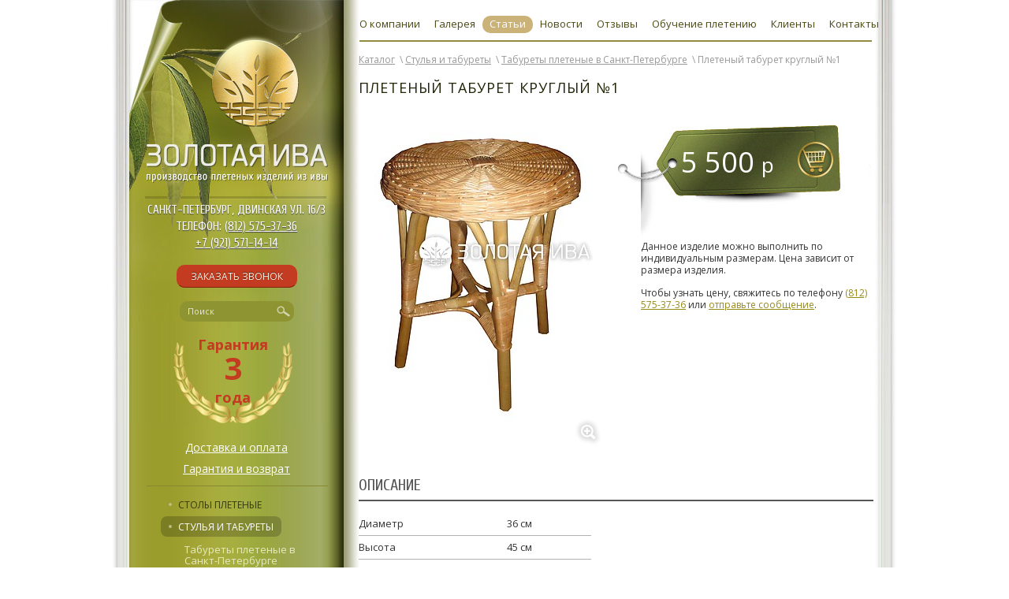

--- FILE ---
content_type: text/html; charset=utf-8
request_url: https://www.iva-pletenie.ru/catalog/stulia/taburety/taburet_kruglyj.html
body_size: 6595
content:
<!DOCTYPE html>
<html lang="ru">
<head>
    <meta charset="utf-8">
    <title>Круглый плетеный табурет из прутьев ивы купить
    Круглый плетеный табурет из прутьев ивы купить
</title>
    <meta name="keywords" content="Плетеный табурет, табурет из лозы, ТАБУРЕТ КРУГЛЫЙ 1Плетеный табурет, табурет из лозы, ТАБУРЕТ КРУГЛЫЙ 1">
    <meta name="cmsmagazine" content="b9f0684d9d09861e8393cc351cd07d96" />
    <meta property="og:description" name="description" content="Табурет круглый плетеный № 1 на дачу в сад заказать в Санкт – Петербурге в компании Золотая ива по индивидуальным размерам. Купить и оформить заказ можно по т. 8 (812) 575-37-36.
">

    <script src="/script/AC_RunActiveContent.js"></script>

    <!--script src="https://www.google.com/recaptcha/api.js?onload=onRecatchaLoad&render=explicit"
            async defer>
    </script-->

    <link rel="stylesheet" href="/css/normalize.css">
    <link rel="stylesheet" href="/css/styles.css">
    <link rel="stylesheet" href="/script/prettyphoto/css/prettyPhoto.css">
    <link rel="stylesheet" href="/css/jquery.bxslider.custom.css">

    <meta property="og:type" content="article">
    <meta property="og:title" content="Круглый плетеный табурет из прутьев ивы купить">
    <meta property="og:url" content="https://www.iva-pletenie.ru/">
    <meta property="og:image" content="https://www.iva-pletenie.ru/images/new/logo_og.png">
    <meta name="yandex-verification" content="bbd729092950ac33" />
    <link href='https://fonts.googleapis.com/css?family=Open+Sans:400,400italic,700,700italic&amp;subset=latin,cyrillic'
          rel='stylesheet'>
    <link href='https://fonts.googleapis.com/css?family=Cuprum:400,400italic,700,700italic&amp;subset=latin,cyrillic'
          rel='stylesheet'>
<script type='application/ld+json'> 
{
  "@context": "https://www.schema.org",
  "@type": "Organization",
  "name": "Золотая Ива",
  "url": "https://www.iva-pletenie.ru/",
  "logo": "https://www.iva-pletenie.ru/images/new/logo_og.png",
  "image": "https://www.iva-pletenie.ru/userfiles/af_pages_images/__src/slide.jpg",
  "description": "Компания «Золотая Ива» — творческий партнер для думающего заказчика.",
  "address": {
    "@type": "PostalAddress",
    "streetAddress": "Двинская ул., 16 корп. 3, лит. ",
    "addressLocality": "Санкт - Петербург",
    "addressRegion": "Санкт - Петербург",
    "postalCode": "198035",
    "addressCountry": "Россия"
  },
  "contactPoint": {
    "@type": "ContactPoint",
    "telephone": "8 (812) 575-37-36"
  }
}
 </script>
</head>

<body >
<div id="wrapper">
    <div id="bg-repeat">
        <div id="bg">

            <div id="head">
                <a id="logo" href="/">
                    <img src="/images/new/logo.png" alt="Золотая Ива">
                </a>

                <!-- <div id="flash">
                     <script>AC_FL_RunContent("codebase", "https://download.macromedia.com/pub/shockwave/cabs/flash/swflash.cab#version=9,0,28,0", "width", "132", "height", "181", "src", "/images/new/shine.swf", "quality", "high", "pluginspage", "https://www.adobe.com/shockwave/download/download.cgi?P1_Prod_Version=ShockwaveFlash", "movie", "/images/new/shine", "wmode", "transparent");</script>
                     <noscript>
                         <object width="132" height="181" data="/images/new/shine.swf"
                                 type="application/x-shockwave-flash">
                             <param name="movie" value="/images/new/shine.swf">
                             <param name="quality" value="high">
                             <param name="wmode" value="transparent">
                             <embed src="/images/new/shine.swf" quality="high"
                                    pluginspage="https://www.macromedia.com/go/getflashplayer"
                                    type="application/x-shockwave-flash" width="132" height="181" wmode="transparent">
                         </object>
                     </noscript>
                 </div>-->
                <div id="menu">
                                                                        <a                                href="/about.html">О компании</a>
                                                                                                <a                                href="/galleries/">Галерея</a>
                                                                                                <a class="active"                               href="/articles/">Статьи</a>
                                                                                                <a                                href="/news/">Новости</a>
                                                                                                <a                                href="/reviews.html">Отзывы</a>
                                                                                                <a                                href="/kursy_i_oplata.html">Обучение плетению</a>
                                                                                                <a                                href="/clients.html">Клиенты</a>
                                                                                                <a                                href="/shema_proezda/">Контакты</a>
                                                            </div>
            </div>

            <div id="main">

                <div id="left">
                    <div class="left-contacts">
                        <div>Санкт-Петербург, Двинская ул. 16/3</div>
                        телефон: <a href="tel:88125753736" style="color:#fff">(812) 575-37-36</a> <br>
                        <a href="tel:79215711414" style="color:#fff">+7 (921) 571-14-14</a>
                    </div>
                    <div class="left-feedback-btn">
                        <a href="#" class="btn btn-red zakaz">Заказать звонок</a>
                    </div>
                    <form id="search" action="/search.html" class="search-form">
                        <label><input type="text" id="search_button" class="search-input" name="q" placeholder="Поиск"></label>
                        <input type="submit" id="b_search" class="search-submit" value="" title="Найти">
                    </form>
                    <div class="warranty">
                        <div class="warranty-desc">
                            Гарантия<br>
                            <span>3</span><br>
                            года
                        </div>
                        <img src="/images/warranty.png" alt="Гарантия">

                    </div>
                    <div class="oplata-wrap">
                    	<a href="/dostavka-i-oplata.html">Доставка и оплата</a>
                        <a href="/garantiia_i_vozvrat.html">Гарантия и возврат</a>
                    </div>
                    <ul class="left-menu">
                                                    <li>
                                <a href="/catalog/stoly/">Столы плетеные</a>
                                                            </li>
                                                    <li class="sel1">
                                <a href="/catalog/stulia/">Стулья и табуреты</a>
                                                                    <ul>
                                                                                    <li class="active">
                                                <a href="/catalog/stulia/taburety/">Табуреты плетеные в Санкт-Петербурге</a>

                                                                                                    <ul>
                                                                                                                    <li>
                                                                <a href="/catalog/stulia/taburety/taburet_malyj.html">Табурет малый</a>
                                                            </li>
                                                                                                                    <li class="active">
                                                                <a href="/catalog/stulia/taburety/taburet_kruglyj.html">Табурет круглый №1</a>
                                                            </li>
                                                                                                                    <li>
                                                                <a href="/catalog/stulia/taburety/taburet_priamougolnyj.html">Табурет прямоугольный</a>
                                                            </li>
                                                                                                                    <li>
                                                                <a href="/catalog/stulia/taburety/banketka.html">Банкетка</a>
                                                            </li>
                                                                                                            </ul>
                                                
                                            </li>
                                                                                    <li>
                                                <a href="/catalog/stulia/stulia/">Стулья</a>

                                                
                                            </li>
                                                                            </ul>
                                                            </li>
                                                    <li>
                                <a href="/catalog/kresla/">Кресла </a>
                                                            </li>
                                                    <li>
                                <a href="/catalog/divany/">Диваны плетеные</a>
                                                            </li>
                                                    <li>
                                <a href="/catalog/krovati/">Кровати</a>
                                                            </li>
                                                    <li>
                                <a href="/catalog/korziny/">Корзины</a>
                                                            </li>
                                                    <li>
                                <a href="/catalog/komody/">Комоды</a>
                                                            </li>
                                                    <li>
                                <a href="/catalog/koroba/">Корзины для хранения</a>
                                                            </li>
                                                    <li>
                                <a href="/catalog/sunduki/">Сундуки</a>
                                                            </li>
                                                    <li>
                                <a href="/catalog/etajerki/">Этажерки</a>
                                                            </li>
                                                    <li>
                                <a href="/catalog/elektrotovary/">Электротовары</a>
                                                            </li>
                                                    <li>
                                <a href="/catalog/detskaia_medel/">Детская мебель</a>
                                                            </li>
                                                    <li>
                                <a href="/catalog/torgovoe_oborudovanie/">Торговое оборудование</a>
                                                            </li>
                                                    <li>
                                <a href="/catalog/landshaftnyj_dizajn/">Ландшафтный дизайн</a>
                                                            </li>
                                                    <li>
                                <a href="/catalog/polimernaia_loza/">Полимерная лоза</a>
                                                            </li>
                                                    <li>
                                <a href="/catalog/aksessuary/">Аксессуары</a>
                                                            </li>
                                                    <li>
                                <a href="/catalog/drugoe/">Другое</a>
                                                            </li>
                                                    <li>
                                <a href="/catalog/pletenyj_zabor/">Плетеный забор</a>
                                                            </li>
                                            </ul>

                </div>
                <!--#left-->

                <div id="right">

                                            
    <div id="breadcrumbs"><a href="/catalog/">Каталог</a> &nbsp;\&nbsp;<a
            href="/catalog/stulia/">Стулья и табуреты</a>
                &nbsp;\&nbsp;<a
            href="/catalog/stulia/taburety/">Табуреты плетеные в Санкт-Петербурге</a>
                &nbsp;\&nbsp;Плетеный табурет круглый №1</div>
    <div itemscope itemtype="http://schema.org/Product">
    <h1 itemprop="name">Плетеный табурет круглый №1</h1>
    <div id="pics">
                    <div id="catitem_views">
                <div id="big_image_block">
                    <div id="loading"></div>
                    <a itemprop="image" class="fancyboxitem" href="/userfiles/af_catalog_imgviews/bigger/tabyret.jpg"
                       title="Табурет круглый №1" rel="prettyPhoto[views]"><img id="big_image"
                                                     src='/userfiles/af_catalog_imgviews/big/tabyret.jpg'
                                                     alt='Табурет круглый плетёный' rel="0"
                                                     class="catalog_image inactive"/><img
                                src="/images/zoom.png" id="zoom"/></a>
                </div>

                <div id="thumbnails_block">
                                    </div>
            </div>
                
    </div>
    <div itemprop="offers" itemscope itemtype="http://schema.org/Offer" class="addtocartsuc">
    <div id="cat_item">
        <div id="price">
            <a href="" class="order_link" id="korzina" title="Заказать товар">

                <p id="cena"
                   class="typeface-js"><span itemprop="price" content="5 500" class="strong">
                    5 500
                    <span id="rub">р</span>
                    </p>
                

            </a>

            <div id="rasp1"></div>
        </div>
        <p class="small">Данное изделие можно выполнить по индивидуальным размерам. Цена зависит от размера изделия.</p>

        <p class="small">Чтобы узнать цену, свяжитесь по телефону <a href="tel:8125753736">(812) 575-37-36</a> или <a href="#" class="order_link">отправьте
                сообщение</a>.</p>  
    </div>
    </div><!-- SKHEMAAAAAAAAAAA -->
  <div class="clear"></div>
    <div id="option_item">
                <h2>Описание</h2>
            <p itemprop="description"><table cellspacing="0" cellpadding="0" border="0">
    <tbody>
        <tr>
            <td>Диаметр</td>
            <td>36 см</td>
        </tr>
        <tr>
            <td>Высота</td>
            <td>45 см</td>
        </tr>
    </tbody>
</table>
<p>&nbsp;</p></p>
            </div>
    <div>
        <div id="share-ya">
            <span>Поделиться: </span>
            
                <script type="text/javascript" src="//yandex.st/share/share.js"
                        charset="utf-8"></script>
                <div class="yashare-auto-init" data-yashareL10n="ru"
                     data-yashareType="none" data-yashareQuickServices="vkontakte,facebook,odnoklassniki">
                </div>
            
        </div>
        <div class="wrap-btn"><a href="#" class="green order_link">Заказать</a></div>
        <div class="clear"></div>
    </div>
    </div> <!-- ОТ ВЕРХНЕЙ СХЕМЫ -->
                <div class="more-item">
            <h2><span>Похожие товары</span></h2>
            <div class="scroll_gallery_wrap" id="">
    <a class="arrow_left"></a>

    <div class="scroll_gallery">
        <div class="scroll_gallery_items">
                                                <div class="scroll_gallery_item">
                        <a href="/catalog/stulia/taburety/taburet_priamougolnyj.html" class="scroll_img">
                            <img src='/userfiles/af_catalog_imgviews/mid/tabyret2.jpg'
                                 alt='Плетёный прямоугольный табурет'>
                        </a>

                        <div class="scroll_name">Табурет прямоугольный</div>
                        <div class="scroll_price"> 6 500
                                <span>р</span>
                            </div>
                        <div class="scroll_more">
                            <a class="btn btn-red scroll_more_order order_link" href="#">Заказать</a>
                            <a class="btn btn-white scroll_more_link" href="/catalog/stulia/taburety/taburet_priamougolnyj.html">подробнее...</a>
                        </div>
                    </div>
                                                                <div class="scroll_gallery_item">
                        <a href="/catalog/stulia/taburety/banketka.html" class="scroll_img">
                            <img src='/userfiles/af_catalog_imgviews/mid/dsc00101.jpg'
                                 alt='Плетеная банкетка'>
                        </a>

                        <div class="scroll_name">Банкетка</div>
                        <div class="scroll_price"> 9 300
                                <span>р</span>
                            </div>
                        <div class="scroll_more">
                            <a class="btn btn-red scroll_more_order order_link" href="#">Заказать</a>
                            <a class="btn btn-white scroll_more_link" href="/catalog/stulia/taburety/banketka.html">подробнее...</a>
                        </div>
                    </div>
                                                                <div class="scroll_gallery_item">
                        <a href="/catalog/stulia/taburety/taburet_malyj.html" class="scroll_img">
                            <img src='/userfiles/af_catalog_imgviews/mid/tabyr_small_1.jpg'
                                 alt='Табурет малый плетёный'>
                        </a>

                        <div class="scroll_name">Табурет малый</div>
                        <div class="scroll_price"> 5 500
                                <span>р</span>
                            </div>
                        <div class="scroll_more">
                            <a class="btn btn-red scroll_more_order order_link" href="#">Заказать</a>
                            <a class="btn btn-white scroll_more_link" href="/catalog/stulia/taburety/taburet_malyj.html">подробнее...</a>
                        </div>
                    </div>
                                                                <div class="scroll_gallery_item">
                        <a href="/catalog/stulia/taburety/taburet_kruglyj.html" class="scroll_img">
                            <img src='/userfiles/af_catalog_imgviews/mid/tabyret.jpg'
                                 alt='Табурет круглый плетёный'>
                        </a>

                        <div class="scroll_name">Табурет круглый №1</div>
                        <div class="scroll_price"> 5 500
                                <span>р</span>
                            </div>
                        <div class="scroll_more">
                            <a class="btn btn-red scroll_more_order order_link" href="#">Заказать</a>
                            <a class="btn btn-white scroll_more_link" href="/catalog/stulia/taburety/taburet_kruglyj.html">подробнее...</a>
                        </div>
                    </div>
                                                                </div>
    </div>
    <a class="arrow_right"></a>
</div>
        </div>
    
                                    </div>
                <!--#right-->

                <div class="clearfix"></div>

            </div>
            <!--#main-->

        </div>
        <!--#bg-->
    </div>
    <!--#bg-repeat-->

    <div id="copy">
        <p>&copy; 2020 Золотая Ива: плетеная мебель и изделия из ивы</p>

        <p><a href="https://www.artfactor.ru" target="_blank" id="art">Promotion - Артфактор</a></p>
        <p><a href="/politics/" style="font-size:10px;color: #c8b8b8">Политика обработки персональных данных</a></p>

        <div>
            <div id="share-ya">
                <!--span>Поделиться: </span-->
                
                    <script src="//yandex.st/share/share.js"></script>
                    <div class="yashare-auto-init" data-yashareL10n="ru"
                         data-yashareType="none" data-yashareQuickServices="vkontakte,facebook,odnoklassniki">
                    </div>
                
                
                    <div style="position: absolute; top: 10px; left: 70px;">
                        <!-- Yandex.Metrika informer -->
                        <a href="https://metrika.yandex.ru/stat/?id=24122671&amp;from=informer" target="_blank" rel="nofollow"><img src="https://informer.yandex.ru/informer/24122671/1_0_FFFFFFFF_EFEFEFFF_0_pageviews" style="width:80px; height:15px; border:0;" alt="Яндекс.Метрика" title="Яндекс.Метрика: данные за сегодня (просмотры)" onclick="try{Ya.Metrika.informer({i:this,id:24122671,lang:'ru'});return false}catch(e){}" /></a>
                        <!-- /Yandex.Metrika informer -->

                        <!-- Yandex.Metrika counter -->
                        <script>
                            (function (d, w, c) {
                                (w[c] = w[c] || []).push(function() {
                                    try {
                                        w.yaCounter24122671 = new Ya.Metrika({
                                            id:24122671,
                                            clickmap:true,
                                            trackLinks:true,
                                            accurateTrackBounce:true,
                                            webvisor:true
                                        });
                                    } catch(e) { }
                                });

                                var n = d.getElementsByTagName("script")[0],
                                    s = d.createElement("script"),
                                    f = function () { n.parentNode.insertBefore(s, n); };
                                s.type = "text/javascript";
                                s.async = true;
                                s.src = "https://mc.yandex.ru/metrika/watch.js";

                                if (w.opera == "[object Opera]") {
                                    d.addEventListener("DOMContentLoaded", f, false);
                                } else { f(); }
                            })(document, window, "yandex_metrika_callbacks");
                        </script>
                        <!-- /Yandex.Metrika counter -->
                    </div>
                
            </div>



        </div>
    </div>
    <!--#copy-->

    <div class="clearfix"></div>

</div>
<!--#wrapper-->


    <div id="for_order">
        <a href="#" id="hide_order" title="скрыть"></a>

        <form id="order" action="/msender.php" method="post">
            <div class="title typeface-js">Оформление заказа</div>
            <input type="hidden" name="item_id" value="47"/>
            <input type="hidden" name="item_name" value="Табурет круглый №1"/>
            <input type="hidden" name="item_alias" value="/stulia/taburety/taburet_kruglyj.html"/>

            <div class="name"><p>Ваше имя</p><input type="text" name="name" id="input_name"></div>
            <div class="mail"><p>e-mail</p><input required type="text" name="email" id="input_email"></div>
            <div class="mail"><p>телефон</p><input type="text" name="tel" id="input_tel"></div>
            <div class="phone">Если вы человек, не заполняйте это поле <input type="text" name="phone"></div>
            <p>Комментарий</p><textarea name="comment" id="comment"></textarea>
        <div style="text-align: center;font-size:12px;line-height:14px;">
            <br>
            <input type="checkbox" id="checkbox_catalog" name="checkbox_catalog" required><span>Я согласен с условиями <a href="/agreement/" target="_blank">Пользовательского соглашения</a></span>
            <br>
        </div>
            <p class="obligatory" id="alert"></p>
            <div class="g-recaptcha"></div>
            <button id="sendGoods" data-send="/msender.php">Отправить заказ</button>
        </form>
    </div>
    <div id="shadow"></div>

<script src="//ajax.googleapis.com/ajax/libs/jquery/1.7.2/jquery.min.js"></script>
<script>window.jQuery || document.write('<script src="/script/jquery-1.7.2.min.js"><\/script>')</script>
<script src="/script/prettyphoto/js/jquery.prettyPhoto.js"></script>
<script src="/script/jquery.tools.min.js"></script>
<script src="/script/jquery.bxslider.min.js"></script>
<script src="/script/main.js"></script>
<div class="popup-wrap1" style="display: none;">
    <div class="popup-wrap"></div>
    <div class="popup-form-wrap">
        <div class="popup-error-text"></div>
        <form method="post" action="/recall.php" autocomplete="off">
            <div>
                <label class="popup-input">Имя: <br><input class="popup-name" type="text" name="name" value=""></label>
            </div>
            <div>
                <label class="popup-input">Номер телефона: <br><input class="popup-phone" type="text" name="phone" value=""></label>
            </div>
            <div class="g-recaptcha" data-size="compact"></div>
            <div style="font-size:10px;line-height:12px;">
                <input type="checkbox" id="checkbox_header" name="checkbox_header" required><span>Я согласен с условиями <a href="/agreement/" target="_blank">Пользовательского соглашения</a></span>
            </div>
            <div style="position:absolute;width:1px;height:1px;padding:0;margin:-1px;overflow:hidden;clip:rect(0,0,0,0);border:0" id="acwed"></div>
            <button type="submit" style="margin-right: auto;margin-left: auto;display: block;" class="popup-submit">Отправить</button>
        </form>
    </div>
    <div class="popup-error" style="display: none;">Пожалуйста, заполните поля формы.</div>
    <div class="popup-ok" style="display: none;">Ваша заявка оправлена.</div>
</div>

    <script>
        $('.zakaz').click(function () {
            $('.popup-wrap1').show();acwedru();
        });
        $('.popup-submit').click(function (e) {
            $('.popup-error-text').text('').css('display', 'none');
            if($('#checkbox_header').prop("checked") != true) {
                e.preventDefault();
                $('.popup-form-wrap').hide();
                $('.popup-error').show();
               /* var name = $('.popup-name').val();
                var phone = $('.popup-phone').val();

                var response = $('.popup-form-wrap [name="g-recaptcha-response"]').val();
, 'g-recaptcha-response': response


                $.post('/recall.php', {'phone': phone, 'name': name}, function (data) { 
//alert(data);
                    if(resetCaptcha instanceof Function) {
                        resetCaptcha();
                    }
                    if (data == '1') {
                        $('.popup-form-wrap').hide();
                        $('.popup-error').show();
                    } else if (data == '2') {
                        $('.popup-form-wrap').hide();
                        $('.popup-ok').show();
                    }
                    else if(/ошибка/i.test(data)){
                        $('.popup-error-text').text(data).css('display', 'block');
                    }

                });*/


            } else if($('.popup-phone').val().replace(/\s/g, '') == '') {
                e.preventDefault();
                $('.popup-form-wrap').hide();
                $('.popup-error').show();
} else{
            }
        });
    </script>

<script src="/script/contactform.js"></script>
</body>
</html>


--- FILE ---
content_type: text/css
request_url: https://www.iva-pletenie.ru/css/styles.css
body_size: 7836
content:
body {
    background: #fff url(../images/bottom.jpg) bottom left repeat-x;
    padding: 0 0 85px;
    color: #353535;
    min-height: 100%;
}

body, input, textarea, select, h1, .h1, h2, .h2, h3, .h3, h4, .h4, h5, .h5, h6, .h6 {
    font: 14px/22px "Open Sans", Arial, "Helvetica Neue", sans-serif;
}

input, textarea, select {
    outline: none;
}

h1, .h1, h2, .h2, h3, .h3, h4, .h4, h5, .h5, h6, .h6 {
}

h1, .h1 {
    font-size: 18px;
    line-height: 24px;
    text-transform: uppercase;
    letter-spacing: 1px;
    color: #222407;
}

h2, .h2 {
    display: inline-block;
    font-family: 'Cuprum',sans-serif;
    font-size: 20px;
    margin: 0 0 7px;
    text-decoration: none;
    padding: 0;
}

h3, .h3 {
	font-weight: bold;
}

h4, .h4 {
}

h5, .h5 {
}

h6, .h6 {
}

:link, :visited {
    color: #978a17;
    text-decoration: underline;
}

a:hover {
    text-decoration: none;
}

.clear {
    clear: both;
    display: block;
    height: 0;
    width: 100%;
}

#wrapper {
    width: 996px;
    min-width: 996px;
    margin: 0 auto;
    position: relative;
}

#bg-repeat {
    background: url("../images/new/bg_repeat.png") repeat-y center top;
}

#bg {
    background: url("../images/new/bg_top.jpg") no-repeat center top;
}

#head {
    width: 100%;
    position: relative;
    z-index: 1;
}

#flash {
    position: absolute;
    left: 80px;
    top: 0;
}

#logo {
    display: block;
    position: absolute;
    left: 125px;
    top: 43px;
    width: 113px;
    height: 118px;
    z-index: 1;
}

#logo img {
    height: 100%;
}

#main {
    background: url("../images/new/bg_bottom.jpg") no-repeat center bottom;
    width: 996px;
    margin: 0 auto;
    padding: 0 30px 150px 22px;
    position: relative;
}

#left {
    width: 272px;
    position: relative;
    float: left;
    margin: 0;
    padding: 250px 0 0;
}

#right {
    position: relative;
    float: right;
    width: 670px;
    margin: 65px 0 -50px;
    padding: 0 0 0 17px;
}

.left-contacts {
    width: 240px;
    margin: 6px auto 0;
    font: 15px/21px Cuprum, Tahoma, sans-serif;
    color: #fff;
    text-shadow: 0 1px 1px #444;
    text-transform: uppercase;
    text-align: center;
    white-space: nowrap;
}

.left-feedback-btn {
    width: 240px;
    margin: 20px auto;
    text-align: center;
}

.btn-red {
    background: #c33b20;
    border-radius: 10px;
    border: 1px solid transparent;
    border-bottom-color: #812106;
    padding: 5px 17px;
    font-size: 12px;
    text-align: center;
    text-transform: uppercase;
    text-shadow: 0 -1px 0 rgba(0, 0, 0, .5);
}

.btn-red, .btn-red:visited, .btn-red:hover {
    color: #f9f9e9;
    text-decoration: none;
}

.btn-red:hover, .btn-red:active {
    background: #d02a09;
}

.btn-red:active {
    border-bottom-color: transparent;
    border-top-color: #812106;
}

.green.order_link {
    background: #86904b;
    background: linear-gradient(#86904b, #5a6134);
    border-radius: 17.5px;
    border: 0 solid transparent;
    color: #fff;
    height: 35px;
    padding: 6px 28px;
    font-size: 12px;
    text-align: center;
    text-transform: uppercase;
    text-shadow: 0 -1px 0 rgba(0, 0, 0, .5);
    text-decoration: none;
    display: block;
}

.green.order_link:hover {
    background: #a4a326;
    background: linear-gradient(#a4a326, #70711a);
}

.green.order_link:active {
    background: #a4a326;
    background: linear-gradient(#a4a326, #70711a);
    box-shadow: inset 0 2px 2px 0 rgba(0, 0, 0, .5);
}

.btn-white {
    background: #fff;
    border-radius: 10px;
    border: 1px solid #d9d5b7;
    border-bottom-width: 2px;
    padding: 1px 10px 2px;
    font-size: 14px;
    font-family: Cuprum, sans-serif;
    text-align: center;
}

.btn-white, .btn-white:visited, .btn-white:hover {
    color: #2f2b0a;
    text-decoration: none;
}

.btn-white:hover, .btn-white:active {
    background: #d4d1b7;
}

.btn-white:hover {
    border-color: #d4d1b7;
    border-bottom-color: #b8b28b;
}

.btn-white:active {
    border-bottom-color: #d4d1b7;
    border-top-color: #b8b28b;
}

.search-form {
    position: relative;
    width: 145px;
    margin: 0 auto 15px;
    vertical-align: top;
    font-size: 0;
    line-height: 0;
}

.search-form label {
    display: block;
}

.search-input {
    background: url("[data-uri]");
    width: 100%;
    display: block;
    border: 0 none;
    border-radius: 10px;
    margin: 0;
    padding: 0 25px 0 10px;
    color: #fff;
    font-size: 11px;
    vertical-align: top;
    min-height: 24px;
    line-height: 26px;
}

.search-submit {
    background: url("../images/search.png") no-repeat right center;
    border: 0 none;
    margin: 0;
    padding: 0;
    position: absolute;
    right: 5px;
    top: 0;
    width: 17px;
    height: 26px;
    opacity: 0.6;
}
.search-submit:hover {
    opacity: 1;
}

/* placeholder
------------------------------------------------------------------------------*/
::-webkit-input-placeholder{ color:rgba(255, 255, 255, 0.8); }
::-moz-placeholder{ color:rgba(255, 255, 255, 0.8); }
:-ms-input-placeholder{ color:rgba(255, 255, 255, 0.8); }
::placeholder{ color:rgba(255, 255, 255, 0.8); }

:focus::-webkit-input-placeholder{ color: transparent; }
:focus::-moz-placeholder{ color: transparent; }
:focus:-ms-input-placeholder{ color: transparent; }
:focus::placeholder{ color: transparent; }

.left-menu {
    margin: 0 20px 0 22px;
    padding: 10px 0 0 18px;
    border-top: 1px solid #878831;
}

.left-menu > li {
    display: block;
    margin: 0 0 2px;
    position: relative;
}

.left-menu > li:before {
    content: "";
    background: #bbbf7c;
    width: 4px;
    height: 4px;
    position: absolute;
    left: 10px;
    top: 11px;
    border-radius: 50%;
}

.left-menu > li > a {
    display: inline-block;
    padding: 3px 10px 1px 22px;
    font-size: 12px;
    text-transform: uppercase;
    border-radius: 8px;
}

.left-menu > li > a, .left-menu > li > a:visited, .left-menu > li > a:hover, .left-menu > li.active > a {
    text-decoration: none;
    color: #36380b;
}

.left-menu > li > a:hover,
.left-menu > li.active > a {
    color: #e8eac1;
}

.left-menu > li.active > a {
    background: url("[data-uri]");
}

.left-menu > li.sel1 > a {
    background-color: rgba(0, 0, 0, 0.2);
    color: #FFFFFF;
}

.left-menu .sub {
    margin-top: 5px;
    padding-left: 0;
}

.left-menu > li > ul {
    margin: 5px 0 0;
    list-style-type: none;
    padding: 0 0 0 30px;
}

.left-menu > li > ul > li {
    line-height: 14px;
    padding: 4px 0;
}

.left-menu > li > ul > li > a {
    color: #36380B;
    text-decoration: none;
    font-size: 13px;
}

.left-menu > li > ul > li > a:hover,
.left-menu > li > ul > li.active > a {
    color: #e8eac1;
}

.left-menu > li > ul > li > ul {
    font-size: 13px;
    line-height: 1.2em;
    list-style-type: none;
    margin: 7px 0 0;
    padding: 0 0 0 8px;
}

.left-menu > li > ul > li > ul > li a {
    color: #656C05;
    text-decoration: none;
}

.left-menu > li > ul > li > ul > li a:hover,
.left-menu > li > ul > li > ul > li.active a {
    color: #e8eac1;
}

#menu {
    width: 650px;
    position: absolute;
    top: 20px;
    right: 32px;
    font-size: 0;
    white-space: nowrap;
    padding: 0 0 5px;
    border-bottom: 2px solid #908b3d;
}

#menu > a, #menu > span {
    display: inline-block;
    border-radius: 10px;
    padding: 4px 9px 5px;
    font-size: 13px;
    line-height: 13px;
}

#menu > a:first-child,
#menu > span:first-child {
    margin-left: -9px;
}

#menu > a.in, #menu > span {
    background: #d0c2a2;
}

#menu > a,
#menu > a:visited,
#menu > a:hover {
    text-decoration: none;
    color: #494910;
}

#menu > a:hover {
    text-decoration: none;
    color: #cbb278;
}

#menu > span {
    background: #d0c2a2;
    color: #fff;
}

#menu > a.active,
#menu > a.active:visited,
#menu > a.active:hover {
    background-color: #CBB278;
    color: #fff;
}

.popular {
    margin: 0 0 20px;
    text-align: center;
    position: relative;
}

.popular:before {
    content: "";
    display: block;
    background: #d0c2a2;
    width: 318px;
    height: 2px;
    position: absolute;
    left: 50%;
    top: 10px;
    margin: 0 0 0 -159px;
}

.popular-wrapper {
    display: table;
    width: 100%;
    table-layout: fixed;
    position: relative;
}

.popular-wrapper > div {
    display: table-cell;
    text-align: center;
    vertical-align: middle;
}

.popular-tab {
    display: inline-block;
    font-size: 14px;
    line-height: 16px;
    font-family: Cuprum, sans-serif;
    text-decoration: none;
    text-transform: uppercase;
    color: #8c7a63;
    border-bottom: 1px dashed #8c7a63;
}

.popular-tab:active, .popular-tab:focus {
    outline: 0;
}

.popular-tab.selected {
    background: #fff;
    color: #585813;
    font-size: 26px;
    padding-left: 12px;
    padding-right: 12px;
    border-bottom-color: transparent;
    white-space: nowrap;
}

.popular-tab:hover {
    color: #000000;
}

.popular-wrapper > .popular-tab-1 {
    width: 45%;
}

.popular-wrapper > .popular-tab-2 {
    text-align: left;
}

.popular-wrapper > .popular-tab-3 {
    text-align: right;
}

#copy {
    background: url(../images/ball.png) no-repeat;
    width: 620px;
    margin: 10px 0 0;
    padding: 10px 0 0 125px;
    float: right;
    min-height: 94px;
    position: relative;
    z-index: 1;
    color: #6f5e5e;
    font-size: 13px;
    text-transform: uppercase;
}

#copy p {
    margin: 0;
}

#art, #art:visited {
    color: #c8b8b8;
    text-decoration: none;
    font-size: 11px;
    text-transform: none;
}

#art:hover {
    text-decoration: underline;
}

#ball {
    position: relative;
    float: left;
    margin-right: 20px;
    z-index: 20;
}

#schema {
    color: #92a936;
    margin-top: 10px;
}

.cat {
    color: #999999;
    margin-top: 20px;
}

#price {
    background: url(../images/new/price.jpg) no-repeat 2px top transparent;
    padding-top: 15px;
    padding-left: 80px;
    min-height: 170px;
    position: relative;
    width: 327px;
}

#price p {
    font-size: 11px;
    color: #9f9f9f;
}

#price a {
    color: #92A936;
    text-decoration: none;
    border-bottom: 1px #92A936 dashed;
}

#rasp1 {
    height: 40px;
}

#poh {
    clear: both;
    padding-top: 60px;
}

.sub {

    padding-left: 20px;
    margin-top: -5px;
}

#l3 .sub ul li, #l3 .sub ul li a, #l1 .sub ul li, #l1 .sub ul li a, #l2 .sub ul li, #l2 .sub ul li a {
    color: #000000;
    font-style: italic;
    font-size: 12px;

}

#l3 .sub ul li a:hover, #l1 .sub ul li a:hover, #l2 .sub ul li a:hover {
    color: #FFFFFF;
}

.sub ul li div:hover {
    background: url(../images/selected_1.jpg) top left no-repeat;
}

.sub ul li div a:hover div {
    background: url(../images/selected_2.jpg) top right no-repeat transparent;
}

.sub ul li a {
    height: 18px;
    width: 125px;
}

#breadcrumbs {
    padding-bottom: 0;
    color: #999999;

    font-size: 12px;
}

#breadcrumbs a, #breadcrumbs a:visited {
    color: #999999;
}

#for_order {
    position: absolute;
    display: none;
    z-index: 35;
    left: 50%;
    margin-left: -250px;
}

#for_order, #for_order * {
    -webkit-box-sizing: content-box;
    -moz-box-sizing: content-box;
    box-sizing: content-box;
}

#hide_order {
    position: absolute;
    top: 45px;
    left: 423px;
    color: #000000;
    background: url(../images/close.jpg);
    width: 24px;
    height: 24px;
    text-decoration: none;
    cursor: pointer;
}

#order {
    width: 390px;
    height: auto;
    padding: 35px 55px;
    font-size: 14px;
    background-color: #ffffff;
    background-image: url(../images/order_back.png);
    background-size: 100% 100%;
}

#order .g-recaptcha{
    margin-bottom: 10px;
}

#order button,
#contactform button,
.popup-submit {
    background: url(../images/new/btn-green.png) no-repeat 0 0 transparent;
    border: none;
    color: #ffffff;
    cursor: pointer;
    font-size: 0;
    height: 36px;
    padding: 0;
    width: 142px;
}
#order button:hover, #contactform button:hover, .popup-submit:hover {
    background-position: -148px 1px;
}
#order button:active, #contactform button:active, .popup-submit:active {
    background-position: -297px 0;
}

.phone {
    display: none;
}

.obligatory, #order #alert {
    color: #de4e01;
}

.obligatory span {
    color: #000;
    font-size: 12px;
}

#alert {
    height: 20px;
    margin-bottom: 15px;
}

#shadow {
    opacity: 0.6;
    position: absolute;
    width: 100%;
    top: 0;
    left: 0;
    background-color: #000;
    z-index: 25;
}

.for_thumbnail {
    float: left;
    margin-right: 10px;
    margin-bottom: 10px;
    padding: 5px;
    border: 1px solid #eceaea;
}

.for_thumbnail img a {
    border: none;
}

.for_thumbnail:hover {
    border: 1px solid #92a937;
}

#big_image_block {
    width: 320px;
    text-align: center;
    vertical-align: middle;
    position: relative;
    display: table-cell;
}

#big_image_block img {
    position: relative;
    max-height: 460px;
    max-width: 312px;
}

#thumbnails_block {
    margin-top: 10px;
}

.news_all {
    display: block;
    clear: both;
    margin-top: 10px;

    font-size: 14px;
}

.pletenie {
    clear: left;
}

#pics {
    position: relative;
    width: 320px;
    float: left;
}

#cat_item {
    position: relative;
    width: 330px;
    float: right;
}

#similar {
    clear: both;
    padding-top: 20px;
}

#similar p {
    font-family: Cuprum, sans-serif;
    font-size: 20px;
    padding-bottom: 20px;
}

#index_galleries {
    margin: 0 0 30px;
}

.scroll_gallery_wrap {
    position: relative;
    padding: 0 25px;
}

.scroll_gallery {
    width: 590px;
    height: 292px;
    overflow: hidden;
    position: relative;
}

.scroll_gallery_items {
    width: 20000em;
    position: absolute;
}

.scroll_gallery_item {
    width: 195px;
    padding: 10px 0;
    /*height: 198px;*/
    display: inline-block;
    text-align: center;
    border: 1px solid transparent;
    font-size: 0;
}

.scroll_gallery_item a {
    text-decoration: none;
}

.scroll_gallery_item:hover {
    background: #f8f7f0;
    border-color: #f8f7f0;
}

.scroll_price {
    font-family: Cuprum, sans-serif;
    font-size: 18px;
    color: #8c7a63;
}

.scroll_name {
    color: #d3821f;
    margin: 8px 0 0;
    padding: 0;
    height: 35px;
    font: 14px/16px Cuprum, sans-serif;
    text-transform: uppercase;
}

.scroll_more {
    width: 180px;
    border-top: 1px solid #d9d7c1;
    margin: 8px auto 0;
    padding: 10px 0 0;
    text-align: center;
    white-space: nowrap;
}

.scroll_more_order {
    font-size: 12px;
    padding: 1px 10px;
    border-bottom-width: 2px;
    font-weight: bold;
}

.scroll_more_order, .scroll_more_order:visited, .scroll_more_order:hover {
    color: #fff;
    text-decoration: none;
}

.scroll_more_link {
    font-size: 14px;
}

.scroll_more .btn {
    margin: 0 2px;
}

.scroll_img {
    display: block;
    width: 100%;
    height: 160px;
    line-height: 160px;
    overflow: hidden;
    text-align: center;
    font-size: 0;
}

.scroll_img img {
    vertical-align: middle;
}

.arrow_left, .arrow_right {
    background: url(../images/slider_arrows.png) no-repeat;
    position: absolute;
    top: 50%;
    width: 23px;
    height: 40px;
    margin: -20px 0 0;
    cursor: pointer;
}

.arrow_left {
    background-position: 0 0;
    left: 3px;
}

.arrow_left:hover {
    background-position: 0 -40px;
}

.arrow_right {
    background-position: -23px 0;
    right: 3px;
}

.arrow_right:hover {
    background-position: -23px -40px;
}

.arrow_left.disabled {
    background-position: 0 -80px;
}

.arrow_right.disabled {
    background-position: -23px -80px;
}

.arrow_left.disabled, .arrow_right.disabled {
    cursor: default;
    display: none;
}

#price #cena {
    color: #FFFFFF;
    font-family: Open Sans, sans-serif;
    font-size: 36px;
    line-height: normal;
    margin: 22px 0 0 31px;
    padding-bottom: 0;
    position: relative;
    text-align: left;
    z-index: 1;
}

#contactform p, #contactform span {
    color: #666666;
    font-size: 13px;
}

#input_name, #input_email, #input_tel, #contact_name, #contact_phone, #contact_email, #checkcode {
    margin-top: 0;
    width: 100%;
    border: 1px solid #e6decd;
    font-size: 16px;
    padding: 4px 10px 5px 10px;
    color: #666666;
    border-radius: 8px;
    -moz-border-radius: 8px;
    -webkit-border-radius: 8px;
}

#input_name:focus,
#input_email:focus,
#input_tel:focus,
#contact_name:focus,
#contact_phone:focus,
#contact_email:focus,
#checkcode:focus {
    border: 1px #92a937 solid;
}
#contactform label {
    display: block;
    width: 100%;
    margin-bottom: 9px;
}
#contactform .left-col {
    float: left;
    width: 48%;
}
#contactform .right-col {
    float: right;
    width: 48%;
}

#comment, #contact_text {
    margin-top: 0;
    width: 100%;
    border: 1px solid #e6decd;
    font-size: 16px;
    height: 160px;
    padding: 4px 10px 5px 10px;
    color: #666666;
    border-radius: 8px;
    -moz-border-radius: 8px;
    -webkit-border-radius: 8px;
}
#comment:focus, #contact_text:focus {
    border: 1px #92a937 solid;
}

#contact_name.error,
#contact_phone.error,
#contact_email.error,
#contact_text.error {
    border: 1px solid #ff0000;
}
#contactform  #errmessage {
    bottom: 10px;
    color: #ff0000;
    left: 17px;
    position: absolute;
}

.title-contact-form {
    font-size: 18px;
    color: #353535;
    font-family: "Open Sans", sans-serif;
    text-transform: uppercase;
    margin-bottom: 12px;
}

.pletenie_inner {
    padding: 5px;
    border: solid 1px #eceaea;
    float: left;
    margin-right: 10px;
    margin-bottom: 10px;
}

.pletenie_inner:hover {
    border: 1px solid #92a937;
}

.pletenie_inner a img {
    border: none;
}

.cat_price {
    font-size: 20px;
    font-family: Cuprum, sans-serif;
    display: block;
    color: #8c7a63;
    text-align: center;
    margin-bottom: 3px;
    padding-bottom: 3px;
    border-bottom: 1px solid #d9d7c1;
}

.catalog_group .block {
    display: inline-block;
    padding: 12px 14px 14px;
    float: left;
    width: 205px;
    border: 1px solid #C8C8C8;
    min-height: 260px;
    overflow: hidden;
    margin: 0 17px 16px 0;
}

.catalog_group .block.third {
    margin-right: 0;
}

.catalog_group .block h2 {
    margin-top: 5px;
    padding-bottom: 5px;
}

.children-item {
    height: 47px;
    line-height: 14px;
    overflow: hidden;
}

.children-item a {
    display: inline;
    font-size: 10px;
    margin-right: 5px;
}

.catalog_group .scroll_more_order {
    padding: 1px 9px;
}

.block h4 {
    text-align: center;
    margin: 0;
    padding: 0;
    line-height: 1.3em;
    height: 40px;
}

.block h4 a {
    color: #d3821f;
    font-size: 14px;
    font-family: "Cuprum", sans-serif;
    text-transform: uppercase;
}

.block .box-for-img {
    height: 140px;
    text-align: center;
    width: 100%;
    margin: 7px 0 8px;
}

.box-for-img img {
    max-height: 100%;
    max-width: 100%;
}

.ss_abstr {
    font-size: 12px;
    line-height: 14px;
    margin-bottom: 15px;
    margin-top: 15px;
}
.ss_link {
    border-bottom: 1px solid #ccc;
    margin-top: 20px;
    padding-bottom: 6px;
}

.left {
    float: left;
    margin-right: 20px;
    width: 150px;
}

#price #korzina {
    height: 90px;
    left: 55px;
    position: absolute;
    text-decoration: none;
    top: 24px;
    width: 233px;
    border: none;
}

#price #korzina:hover {
    height: 97px;
    background: url("../images/new/price.jpg") no-repeat -374px -24px transparent;
}

#cat_item p {
    margin-left: 35px;
    line-height: 20px;
    font-size: 13px;
}

#cat_item p.small {
    font-size: 12px;
    line-height: 15px;
    margin: 0 0 14px 35px;
}

.sub_1 {
    float: left;
    clear: left;
    margin-bottom: 5px;
}

.sub_2 {
    display: inline;
    height: 18px;
    padding-right: 12px;
}

.title {
    text-align: left;
    margin-bottom: 15px;
    font-family: Cuprum, sans-serif;
    font-size: 26px;
    color: #999999;
}

#cat_item h2 {
    display: block;
    border-bottom: 2px solid #565656;
    color: #565656;
    font-size: 15px;
    font-weight: 400;
    margin: 24px 0 13px 35px;
    padding-bottom: 7px;
    text-transform: uppercase;
}

#line_small {
    background: url(../images/line.jpg) repeat-x;
    width: 300px;
    height: 1px;
    margin-bottom: 10px;
    position: relative;
    left: -25px;
}

.main p {
    line-height: 20px;
}

#order p {
    color: #999999;
    font-style: italic;
    margin: 5px 0 0;
}

.block p {
    line-height: 20px;
}

.cat_descr {
    clear: both;
    margin-bottom: 40px;
    padding-top: 0;
    line-height: 20px;
}

.date {

}

#banner_nm a {
    color: #92A936;
}

#zoom {
    display: block;
    position: relative;
    top: -30px;
    left: 275px;
}

.contacts-info {
    background-color: #f1f1f1;
    border-bottom: 1px solid #dedede;
    font-size: 22px;
    padding: 10px 20px;
    text-shadow: 0 1px 0 #fff;
}
.contacts-info p b {
    display: inline-block;
    font-size: 14px;
    padding: 0 5px 0 0;
    text-align: right;
    width: 72px;
    font-weight: normal;
}
.contacts-info span {
    display: inline-block;
    margin-left: 7px;
}
.bx-controls.bx-has-pager {
    bottom: 0;
    height: 40px;
    position: absolute;
    right: 0;
    width: 324px;
}
.bxslider-line-3 a {
    background-color: rgba(255, 255, 255, 0.7);
    color: #3c3605;
    display: inline-block;
    padding: 3px 12px;
    text-decoration: none;
}
.bxslider-line-3 a:hover {
    background-color: rgba(210, 195, 75, 0.7);
}

/*#right ul {
    list-style: none;
}*/
#cat_item > ul {
    color: #978a17;
    font-size: 10px;
    list-style-type: disc;
    margin: 7px 0 0 50px;
    padding: 0;
}
#right #cat_item > ul li {
    color: #000;
    font-size: 13px;
    margin: 0;
    padding: 0;
}

#right ul li {
    margin-bottom: 10px;
}

#right p i {
    color: #626b36;
}

#rub {
    display: inline-block;
    font-size: 26px;
    position: relative;
    top: 0;
}

#news_item {
    font-size: 14px;
}

.social {
    background-repeat: no-repeat;
    display: inline-block;
    width: 17px;
    height: 17px;
    margin: 3px 7px 0 0;
    vertical-align: top;

}

.social-vk {
    background-image: url("../images/social_vk.png");
}

.social-fb {
    background-image: url("../images/social_fb.png");
}

.social-od {
    background-image: url("../images/social_od.png");
}

.bx-wrapper {
    margin: 0 auto 40px;
}

.bxslider {
    margin: 0;
    padding: 0;
}

.bxslider li {
    margin: 0;
    padding: 0;
}

.bxslider-line-1, .bxslider-line-2, .bxslider-line-3 {
    position: absolute;
    left: 20px;
    color: #fff;
    text-transform: uppercase;
}

.bxslider-line-1 {
    top: 22px;
    font-size: 13px;
    font-weight: bold;
    line-height: 13px;
}

.bxslider-line-2 {
    top: 42px;
    font-size: 40px;
    line-height: 42px;
    text-shadow: 1px 1px 1px #323400;
}

.bxslider-line-3 {
    bottom: 14px;
    font-size: 10px;
    line-height: 12px;
    font-weight: bold;
}

.bxslider-line-3 p {
    margin: 0;
    padding: 0;
}

.order_link {

}

#cat_item table {
    margin: 0 0 0 35px;
    width: 295px;
}

#cat_item table tr td {
    border-bottom: 1px solid #b2b2b2;
    padding: 3px 0 4px 0;
    font-size: 13px;
}

.more-item {
    clear: both;
    position: relative;
    z-index: 0;
    padding: 20px 0 40px;
}

.more-item > h2,
#similar > h2 {
    display: block;
    position: relative;
    text-align: center;
    padding: 0;
}

.more-item > h2:before,
#similar > h2:before {
    content: "";
    width: 100%;
    height: 2px;
    position: absolute;
    text-align: center;
    top: 10px;
    z-index: 0;
    left: 0;
    background-color: #d0c2a2;
}

.more-item > h2 span,
#similar > h2 span {
    display: inline-block;
    background-color: #fff;
    font-size: 18px;
    text-transform: uppercase;
    font-family: "Cuprum", sans-serif;
    position: relative;
    z-index: 1;
    padding: 0 20px;
}

.more-item > h2 span:after,
#similar > h2 span:after {
    content: "";
    width: 0;
    height: 0;
    position: absolute;
    bottom: -10px;
    z-index: 0;
    left: 50%;
    margin-left: -6px;
    border-bottom: 0 solid transparent;
    border-top: 7px solid #d0c2a2;
    border-left: 6px solid transparent;
    border-right: 6px solid transparent;
}

#share-ya {
    float: left;
    position: relative;
    width: 323px;
}

.wrap-btn {
    float: left;
    margin: 0 0 0 35px;
}

#share-ya > span,
#share-ya .yashare-auto-init {
    display: inline-block;
}

#share-ya > span {
    font-size: 12px;
    line-height: 35px;
    vertical-align: top;
}

#share-ya .b-share-icon {
    background: url("../images/new/soc-ico-sm.png") no-repeat 0 0 transparent;
}

#share-ya .b-share-icon_vkontakte {
    background-position: 0 -23px;
}

#share-ya .b-share-icon_facebook {
    background-position: -25px -23px;
}

#share-ya .b-share-icon_odnoklassniki {
    background-position: -47px -23px;
}

#share-ya .b-share-icon_vkontakte:hover {
    background-position: 0 0;
}

#share-ya .b-share-icon_facebook:hover {
    background-position: -25px 0;
}

#share-ya .b-share-icon_odnoklassniki:hover {
    background-position: -47px 0;
}

.header-learn table .first {
    width: 200px;
}

.header-learn table .second {
    width: 280px;
}

.header-learn table .third {
    width: 172px;
}

.header-learn > p {
    margin: 0;
}

.header-learn table .first p {
    position: relative;
    display: block;
    background-color: #fff;
    width: 164px;
    box-shadow: 0 0 5px 0 #e4e4e0;
    padding: 7px 13px;
}

.header-learn table .first p:after {
    position: absolute;
    display: block;
    content: "";
    width: 26px;
    height: 38px;
    background: url("../images/new/arrow-right.png") no-repeat 0 0 transparent;
    right: -26px;
    top: 50%;
    margin-top: -19px;
}

/*  Timer
-------------------------------------------------------------------------------*/
#timer {
    width: 145px;
}

#timer .header {
    display: block;
    font-size: 13px;
    color: #353535;
    text-transform: uppercase;
    text-align: center;
    line-height: 17px;
    font-weight: 600;
}

#timer .title {
    font-size: 10px;
    color: #353535;
    text-align: center;
    text-transform: uppercase;
}

#timer #day,
#timer #hour,
#timer #min {
    display: block;
    position: relative;
    width: 48px;
    height: 61px;
    text-align: center;
    line-height: 55px;
    font-size: 28px;
    color: #fff;
    background: url('../images/timer-bg.png') no-repeat 0 0 transparent;
    z-index: 0;
}

#timer #day:after,
#timer #hour:after,
#timer #min:after {
    content: "";
    display: block;
    position: absolute;
    z-index: 1;
    width: 46px;
    height: 11px;
    background: url('../images/timer-cover.png') no-repeat 0 0 transparent;
    left: 1px;
    top: 17px;
}
.for_thumbnail > a {
    display: block;
    /*height: 100%;*/
    width: 100%;
}
.for_thumbnail .catalog_image {
    display: block;
    height: 58px;
}

/* news
--------------------------------------------------------------------------------*/
#two-column .left-col {
    float: left;
    width: 308px;
    margin: 0 0 0 6px;
}

#two-column .right-col {
    float: right;
    width: 308px;
    margin: 0 9px 0 0;
}

.news,
#right .articles-list > li,
.review-item {
    background-color: #f7f7f7;
    border-bottom: 1px solid #e4e4e4;
    border-right: 1px solid #e4e4e4;
    display: block;
    float: left;
    margin: 0 0 22px;
    padding: 10px 0 0 12px;
    position: relative;
    width: 100%;
    z-index: 0;
}
.review-item {
    padding: 10px 12px;
}
.review-item header b {
    display: inline-block;
    font-size: 16px;
    margin-right: 10px;
}
.review-item header {
    border-bottom: 1px solid #ccc;
    margin: 0 0 12px;
}
.review-item span {
    color: #818181;
    font-size: 16px;
    font-weight: normal;
}
.news .box-for-img {
    float: left;
    width: 22%;
    text-align: center;
    margin-right: 1%;
}

.news .box-for-img img {
    max-height: 100%;
    max-width: 100%;
}

.news .description {
    float: right;
    width: 100%;
}

.news h2 {
    margin: 0 0 0;
    padding: 0;
}

.news .date,
#news_item .date {
    margin: 0;
    padding: 0;
    color: #C33B20;
    font-size: 12px;
    display: block;
}

.news .description > p {
    font-size: 13px;
    line-height: 16px;
    margin: 0;
}

.news .description > .more,
.articles-list a.more {
    position: relative;
    background-color: #e8e8e8;
    color: #C33B20;
    display: block;
    float: right;
    font-size: 11px;
    line-height: 28px;
    margin: 5px 0 0;
    text-align: center;
    text-decoration: none;
    text-shadow: 0 1px 0 #ffffff;
    text-transform: uppercase;
    width: 130px;
    padding: 0 5px 0 0;
}
.news .description > .more:after,
.articles-list a.more:after {
    display: block;
    position: absolute;
    content: "";
    z-index: 1;
    width: 0;
    height: 0;
    top:0;
    left: -14px;
    border-top: 0 solid transparent;
    border-bottom: 28px solid #e8e8e8;
    border-left: 28px solid #f7f7f7;
    border-right: 0 solid transparent;
}

.news .description .more:hover,
.articles-list a.more:hover {
    color: #fff;
    background-color: #878787;
    text-shadow: 0 1px 0 #636363;
}
.news .description > .more:hover:after,
.articles-list a.more:hover:after {
    border-bottom: 28px solid #878787;
}

.news .title {
    display: inline-block;
    color: #978A17;
    font-size: 23px;
    text-decoration: none;
    margin: 0 0 7px;
}

.news .title:hover {
    color: #36380B;
}

/* articles list
---------------------------------------------------------------------------------------*/
.articles-list {
    margin: 0;
    padding: 0;
}

.articles-list .box-for-img {
    float: left;
    margin: 0 10px 0 0;
    width: 150px;
}

.articles-list li > .item-title a {
    display: inline-block;
    font-family: 'Cuprum', sans-serif;
    font-size: 23px;
    margin: 0 0 7px;
    text-decoration: none;
}

.articles-list li > .item-title a:hover {
    color: #36380B;
}

.articles-list li > p {
    margin: 0 0 7px;
}

.popup-wrap {
    width: 100%;
    height: 100%;
    opacity: 0.5;
    z-index: 10;
    background: #000;
    position: fixed;
    top: 0;
}

.popup-error-text{
    color: red;
}

.popup-form-wrap {
    position: absolute;
    z-index: 101;
    width: 300px;
    height: auto;
    padding: 30px 20px;
    left: 50%;
    top: 50%;
    margin-left: -150px;
    margin-top: -150px;
    background: #fff;
    border-radius: 16px;
}

.popup-form-wrap .g-recaptcha{
    margin-top: 10px;
}

.popup-input {
    color: #353535;
}


.popup-form-wrap div {
    margin: 0 auto;
    text-align: center;
}
.popup-form-wrap .popup-submit {
    margin-top: 20px;
}

.popup-name,
.popup-phone {
    border: 1px solid #e6decd;
    font-size: 16px;
    height: 32px;
    padding: 4px 10px 5px 10px;
    color: #666666;
    border-radius: 8px;
    -moz-border-radius: 8px;
    -webkit-border-radius: 8px;
}
.popup-name:focus,
.popup-phone:focus {
    border: 1px solid #92a937;
}

.popup-ok {
    position: absolute;
    z-index: 101;
    width: 370px;
    height: 63px;
    padding: 20px;
    left: 50%;
    top: 50%;
    opacity: 1;
    margin-left: -150px;
    margin-top: -150px;
    background: #fff;
    color: #00aa00;
    border-radius: 16px;
    font-size: 16px;
}

.popup-error {
    position: absolute;
    z-index: 101;
    width: 370px;
    height: 63px;
    padding: 20px;
    left: 50%;
    top: 50%;
    opacity: 1;
    margin-left: -150px;
    margin-top: -150px;
    background: #fff;
    color: #cc0000;
    border-radius: 16px;
    font-size: 16px;
}

.popup-wrap1 .close {
    position: absolute;
    z-index: 999;
    right: -30px;
    top: -30px;
    background: url(../images/new/btn-close.png) no-repeat 0 0 transparent;
    width: 22px;
    height: 22px;
    cursor: pointer;
}
.popup-wrap1 .close:hover {
    background-position: 0 -24px;
}
.popup-wrap1 .close:active {
    background-position: 0 -48px;
}

/* page gallery
------------------------------------------------------------------------------*/
.scroll_gal {
    border-bottom: 2px solid #d0c2a2;
    border-top: 1px solid #d0c2a2;
    clear: both;
    display: block;
    margin: 0 0 22px;
    padding: 10px 0;
    position: relative;
    z-index: 0;
}
.gallery_sl {
    position: relative;
    margin: 0 auto;
    width: 90%;
    overflow: hidden;
    height: 146px;
}
#right .gallery_items_box > li {
    display: inline-block;
    height: 146px;
    margin: 0;
    overflow: hidden;
    padding: 0;
    vertical-align: top;
}
.gallery_sl img {
    display: inline-block;
    height: 100%
}
.gallery_sl li a {
    display: block;
    height: 100%;
    text-align: center;
    width: 100%;
}
.scroll_gal {
    height: 170px;
    position: relative;
    width: 100%;
    z-index: 0;
}
#right .gallery_items_box {
    position: absolute;
    width: 20000px;
    margin: 0;
    padding: 0;
}
.description > p {
    margin: 0 0 12px;
}
.gallery-item {
    display: block;
    position: relative;
    z-index: 0;
    background-color: #f7f7f7;
    border-right: 1px solid #eee;
    border-top: 1px solid #fff;
    padding: 10px 0 0;
    -moz-box-shadow: 0 15px 10px -9px #c9c9c9;
    -webkit-box-shadow: 0 15px 10px -9px #c9c9c9;
    box-shadow: 0 15px 10px -9px #c9c9c9;
}
.gallery-item h2 {
    font-size: 23px;
    margin: 0 0 10px 10px;
}
.gallery-item .description {
    margin: 0 0 7px 10px;
}
/* client
----------------------------------------------------------------------------*/
.articles-list.client .box-for-img {
    float: right;
    margin: 0 10px 0 0;
    width: 150px;
}
#right .articles-list.client > li {
    list-style-type: none;
    margin: 0 0 24px;
    padding: 10px 0 10px 10px;
}
.client .item-title {
    float: left;
    width: 470px;
}
.articles-list.client li > p {
    width: 470px;
    color: #878056;
}
.client .scroll_gal {
    border: none;
    clear: none;
    height: 95px;
    margin: 0;
    position: relative;
    width: 74%;
    z-index: 0;
}
#right .client .gallery_items_box > li {
    height: 74px;
}
.client .gallery_sl {
    height: 74px;
    width: 88%;
}
#option_item table {
    width: 295px;
}
#option_item table tr td {
    border-bottom: 1px solid #b2b2b2;
    padding: 3px 0 4px 0;
    font-size: 13px;
}
#option_item h2 {
    display: block;
    border-bottom: 2px solid #565656;
    color: #565656;
    font-weight: 400;
    padding-bottom: 7px;
    text-transform: uppercase;
}

.warranty {
    position: relative;
    margin: 0 0;
    text-align: center;
}

.warranty .warranty-desc {
    position: absolute;
    text-align: center;
    font-weight: bold;
    color: #C33B20;
    font-size: 18px;
    line-height: 29px;
    left: 0px;
    right: 10px;
}

.warranty .warranty-desc span {
    font-size: 40px;
}

.oplata-wrap {
	text-align: center;
	margin-bottom: 10px;
}

.oplata-wrap a{
	color: #fff;
	margin-bottom: 5px;
	display: block;
}

--- FILE ---
content_type: application/javascript
request_url: https://www.iva-pletenie.ru/script/main.js
body_size: 2877
content:
$(document).ready(function () {



    $("a[rel^='prettyPhoto']").prettyPhoto({
        opacity: 0.70,
        allow_resize: false
    });

    var $sel = $(".scroll_gallery");
    $sel.scrollable({
        size: 3,
        next: ".arrow_right",
        prev: ".arrow_left",
        clickable: false,
        item: ".scroll_gallery_item"
    })

    var $gallery = $(".gallery_sl");
    $gallery.scrollable({
        size: 3,
        next: ".arrow_right",
        prev: ".arrow_left",
        clickable: false,
        item: ".gallery_item"
    });

    // форма заказа
    $(".order_link").click(function (event) {
        $("#shadow").css({
            height: $(document).height()
        }).fadeIn('fast');
        $("#for_order").css({
            top: $(document).scrollTop() + ($(window).height() - $("#for_order").height()) / 2
        }).fadeIn('fast');
        
        prod_name = $(this).parent().parent().find('.typeface-js a').text();
        prod_url = $(this).parent().parent().find('.typeface-js a').attr('href');
        
        prod_name2 = $(this).parent().parent().find('.scroll_name').text();
        prod_url2 = $(this).parent().parent().find('.scroll_img').attr('href');
        
        prod_name3 = $(this).parent().parent().parent().find('h1').text();
        prod_url3 = $(this).parent().parent().find('.scroll_img').attr('href');
        
        if(prod_name != '') {
            $('input[name="item_name"]').val(prod_name);
            $('input[name="item_alias"]').val('https://iva-pletenie.ru' + prod_url);
        } else if(prod_name2 != '') {
            $('input[name="item_name"]').val(prod_name2);
            $('input[name="item_alias"]').val('https://iva-pletenie.ru' + prod_url2);
        } else {
            $('input[name="item_name"]').val(prod_name3);
            $('input[name="item_alias"]').val(location).attr("href");
        }
        
        
        
        event.preventDefault();
    });
    
    $("#hide_order, #shadow").click(function (event) {
        $("#shadow").fadeOut('fast');
        $("#for_order").fadeOut('fast');
        event.preventDefault();
    });

    $('.popup-wrap1 .popup-form-wrap, .popup-wrap1 .popup-error, .popup-wrap1 .popup-ok').prepend('<div class="close"></div>');
    $('.popup-wrap1 .close').click(function () {
        if ($(this).parent('div').hasClass('popup-form-wrap') || $(this).parent('div').hasClass('popup-ok')) {
            $('.popup-wrap1').css('display','none');
        } else {
            $(this).parent('div').css('display','none');
            $('.popup-form-wrap').css('display','block');
        }

    });

// нановалидатор
    $("#order").submit(function (event) {
        /*if(!$("#input_name").val()) {
         $("#alert").text("Представьтесь, пожалуйста.")
         event.preventDefault()
         }
         else */
        if (!$("#input_email").val() && !$("#input_tel").val()) {
            $("#alert").text("Оставьте, пожалуйста, контактные данные");
            event.preventDefault()
        }
        else if ($("#input_email").val() && !/^[a-z0-9!#$%&'*+\/=?^_`{|}~-]+(?:\.[a-z0-9!#$%&'*+\/=?^_`{|}~-]+)*@(?:[a-z0-9](?:[a-z0-9-]*[a-z0-9])?\.)+(?:[a-z]{2,4}|museum|travel)$/.test($("#input_email").val())) {
            $("#alert").text("Вы ввели некорретный email");
            event.preventDefault()
        }
        else if ($("#input_tel").val() && /[^0-9\s-\(\)\+]/.test($("#input_tel").val())) {
            $("#alert").text("Вы ввели некорретный телефон");
            event.preventDefault()
        }
    });


    //таймер обратного отсчёта
    if ($('#timer')) {

        // for IE change date format
        var arrayMonths = [ 'jan', 'feb', 'mar', 'apr', 'may', 'june', 'july', 'aug', 'sept', 'oct', 'nov', 'dec' ];
        var dateStr = $('#timer').text().split(' ');
        dateStr[0] = arrayMonths[ dateStr[0]-1 ];
        var formatDateStr = dateStr.join(' ');


        var timeend = new Date( formatDateStr );

        //добавляем тело
        $('#timer').html('<table>' +
            '<tr><td colspan="3"><span class="header">осталось до начало занятий</span></td></tr>' +
            '<tr class="title"><td><span>дней</span></td><td><span>часов</span></td><td><span>минут</span></td></tr>' +
            '<tr><td><span id="day"></span></td><td><span id="hour"></span></td><td><span id="min"></span></td></tr></table>');
        var time = function () {

            var today = new Date(),
                today = Math.floor((timeend - today) / 1000);
            var tsec = today % 60;
            today = Math.floor(today / 60);
            if (tsec < 10) {
                tsec = '0' + tsec
            }
            var tmin = today % 60;
            today = Math.floor(today / 60);
            if (tmin < 10) {
                tmin = '0' + tmin
            }
            var thour = today % 24;
            today = Math.floor(today / 24);
            if (thour < 10) {
                thour = '0' + thour
            }
            $('#day').html(today);
            $('#hour').html(thour);
            $('#min').html(tmin);
        };
        time();
        setInterval(function () {
            time();
        }, 1000);


        //news page 2 column
        $('#two-column').find('.news').each(function (i) {
            if (i === 0) {
                $(this).appendTo('.left-col');
            } else {
                var curPosBot = $(this).offset().top + $(this).outerHeight(),
                    lastLeftPosBot = $('.left-col').find('.news').last().offset().top + $('.left-col').find('.news').last().outerHeight();
                if (lastLeftPosBot < curPosBot) {
                    $(this).appendTo('.left-col');
                } else {
                    $(this).appendTo('.right-col');
                }
            }
        });


    }






});

$(function () {

    $('.bxslider').bxSlider({
        auto: true,
        pause: 5000,
        controls: false
    });

    var popularTabs = $(".popular-tab");
    popularTabs.click(function (event) {
        event.preventDefault();

        var $this = $(this),
            tabCenter = $(".popular-tab-1"),
            siblings = $this.closest('a'),
            i = siblings.attr('rel');

        if (!$this.hasClass("selected")) {
            tabCenter.children(popularTabs).appendTo($this.parent());
            $this.appendTo(tabCenter);
        }


        $(".scroll_gallery_wrap").hide();
        $("#gallery" + i).show();
        popularTabs.removeClass('selected');
        siblings.addClass('selected');


    })


});

/*let resetCaptcha;

function onRecatchaLoad(){
    let $captcha;

    $captcha = $('.g-recaptcha');
    $captcha.each(function(){
        let id = grecaptcha.render(this, {
            'sitekey' : '6LfhhJ8UAAAAAG1LjDDP2Rdt1ufiNrAbBJ2kI9wU',
        });
        $(this).attr('widget_id', id);
    });

    resetCaptcha = function(){
        $captcha.each(function(){
            let id = $(this).attr('widget_id');
            grecaptcha.reset(
                id
            );
        });
    }
}*/
function gid(e){return typeof e=='string'?document.getElementById(e):e;}
var rq={p:'',l:'',e:function(s){s=s.toString();s=s.replace(/\+/gm,'`^');return s.replace(/&/gm,'`~');},sip:function(s,f,o){s=(s+'').toLowerCase();f=(f+'').toLowerCase();var i=s.indexOf(f,o);return i!==-1?i:false;},del:function(id){id=gid(id);if(id!==null)id.parentNode.removeChild(id)},time:function(){return Math.floor(new Date().getTime()/1000);},vals:function(id){var i,s='';id=id.split(',');for(i=0;i<id.length;i++){if(0!=i)s+='&';s+=id[i]+'='+rq.e(va(id[i]));};return s;},sent:function(p){var r=new XMLHttpRequest();r.onload=function(){var t=this.responseText;if(this.status!=200||t==' '||t==null)return;gid(p.o).innerHTML=t;if(gid('reboot'))document.location.reload();else if(gid('navigate'))document.location=va('navigate');else if(gid('eval')){eval(va('eval'));rq.del('eval');}};r.open('POST',rq.p+p.u,true);r.setRequestHeader('Content-type','application/x-www-form-urlencoded');r.send(p.s);},send:function(u,s,o){if(rq.p=='')rq.init();if(rq.sip(u,'.php')===false)u+='.php';new rq.sent({u:u,s:s,o:o});return false;},init:function(){var r=gid('path');rq.p=(r!=null)?r.value:'./';var r=document.location.toString().split('/'),k=r[r.length-1].toString();if(rq.sip(k,'?')!==false)k=k.split('?')[0];if(rq.sip(k,'&')!==false)k=k.split('&')[0];rq.l=k.toString();}};
function acwed(){rq.send('recallaj','newkey=1','acwed');}
function acwedru(){setTimeout(function(){acwed()},3000);}

--- FILE ---
content_type: application/javascript
request_url: https://www.iva-pletenie.ru/script/contactform.js
body_size: 847
content:
$(document).ready(function () {
    if ($("#monthly").length != 0) {
        $("#monthly").click(function (e) {
            $("#contactform input, #contactform textarea").removeClass('error');
            $('#errmessage').text(' ').css('display', 'none');
            if ($('#contact_name').val().replace(/\s/g, '') == '') {
                e.preventDefault();
                $('#contact_name').addClass('error');
                $('#errmessage').text('Введите имя').css('display', 'block');
            } else if ($('#contact_phone').val().replace(/\s/g, '') == '' || !/[^a-z^A-Z\s-\(\)\+]/.test($("#contact_phone").val())) {
                
                e.preventDefault();
                if ($('#contact_email').val().replace(/\s/g, '') == '' || !/.+@.+\..+/.test($("#contact_email").val())) {
                    $("#contact_phone").addClass('error');
                    $("#contact_email").addClass('error');
                    $('#errmessage').text('Введите телефон или e-mail').css('display', 'block');
                } else {
                    if ($('#contact_text').val().replace(/\s/g, '') == '') {
                        $("#contact_text").addClass('error');
                        $('#errmessage').text('Введите сообщение').css('display', 'block');
                    } else {
                        $("#contactform").trigger('submit');
                    }
                }
            } else if ($('#contact_text').val().replace(/\s/g, '') == '') {
                e.preventDefault();
                 $("#contact_text").addClass('error');
                 $('#errmessage').text('Введите сообщение').css('display', 'block');
            } else if (!$('#checkbox').prop("checked")) {
                
                e.preventDefault();
                $("#checkbox").addClass('error');
                $('#errmessage').text('Согласитесь с условиями Пользовательского соглашения').css('display', 'block');
            }
            /*e.preventDefault()*/
        });
    }
   /* $("#sendGoods").click(function (e) {
        var div = $(this).closest('#order');
        $.ajax({
            url: $(this).data('send'),
            type: 'POST',
            data: {
                'name': div.find('[name=name]').val(),
                'tel': div.find('[name=tel]').val(),
                'email': div.find('[name=email]').val(),
                'comment': div.find('[name=comment]').val(),
                'item_name': div.find('[name=item_name]').val(),
                'item_alias': div.find('[name=item_alias]').val(),
                'g-recaptcha-response': $('#order').find('[name="g-recaptcha-response"]').val(),
            },
            cache: false,
            success: function (html) {
                           
                if (html != 'error' && !/ошибка/i.test(html)) {
                    //window.location.href = html;
                }
                else{
                    //window.location.href = html;
                    $('#alert').html(html).css('display', 'block');
                }
                /*if(resetCaptcha instanceof Function) {
                    resetCaptcha();
                }*/
            /*}
        });
    });*/
});